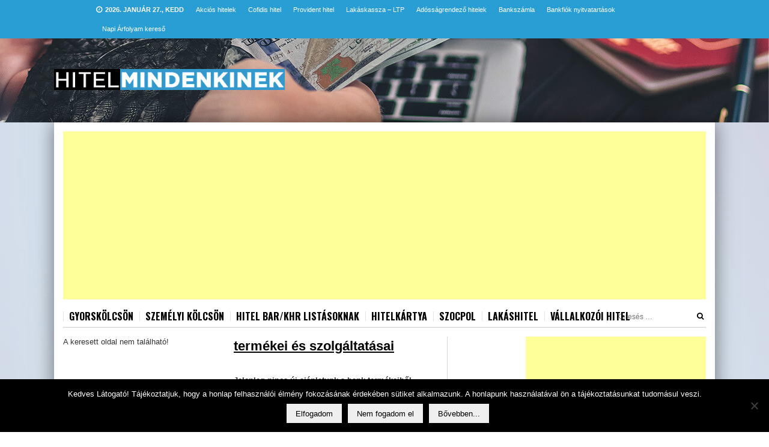

--- FILE ---
content_type: text/html; charset=UTF-8
request_url: https://www.hitelmindenkinek.hu/bankfiokok/sopron/
body_size: 13328
content:
<!DOCTYPE html>
<html class="no-js" lang="hu">
<head>
<meta charset="UTF-8">
<meta name="viewport" content="width=device-width, initial-scale=1">



<link rel="profile" href="https://gmpg.org/xfn/11">
<link rel="pingback" href="https://www.hitelmindenkinek.hu/xmlrpc.php">


<meta name='robots' content='index, follow, max-image-preview:large, max-snippet:-1, max-video-preview:-1' />

	<!-- This site is optimized with the Yoast SEO plugin v26.5 - https://yoast.com/wordpress/plugins/seo/ -->
	<title>Sopron - Hitelmindenkinek</title>
	<link rel="canonical" href="https://www.hitelmindenkinek.hu/bankfiokok/sopron/" />
	<script type="application/ld+json" class="yoast-schema-graph">{"@context":"https://schema.org","@graph":[{"@type":"WebPage","@id":"https://www.hitelmindenkinek.hu/bankfiokok/sopron/","url":"https://www.hitelmindenkinek.hu/bankfiokok/sopron/","name":"Sopron - Hitelmindenkinek","isPartOf":{"@id":"https://www.hitelmindenkinek.hu/#website"},"datePublished":"2015-10-28T16:18:03+00:00","breadcrumb":{"@id":"https://www.hitelmindenkinek.hu/bankfiokok/sopron/#breadcrumb"},"inLanguage":"hu","potentialAction":[{"@type":"ReadAction","target":["https://www.hitelmindenkinek.hu/bankfiokok/sopron/"]}]},{"@type":"BreadcrumbList","@id":"https://www.hitelmindenkinek.hu/bankfiokok/sopron/#breadcrumb","itemListElement":[{"@type":"ListItem","position":1,"name":"Főoldal","item":"https://www.hitelmindenkinek.hu/"},{"@type":"ListItem","position":2,"name":"Bankfiókok","item":"https://www.hitelmindenkinek.hu/bankfiokok/"},{"@type":"ListItem","position":3,"name":"Sopron"}]},{"@type":"WebSite","@id":"https://www.hitelmindenkinek.hu/#website","url":"https://www.hitelmindenkinek.hu/","name":"Hitelmindenkinek","description":"hitelek és pénzügyi hírek","potentialAction":[{"@type":"SearchAction","target":{"@type":"EntryPoint","urlTemplate":"https://www.hitelmindenkinek.hu/?s={search_term_string}"},"query-input":{"@type":"PropertyValueSpecification","valueRequired":true,"valueName":"search_term_string"}}],"inLanguage":"hu"}]}</script>
	<!-- / Yoast SEO plugin. -->


<link rel='dns-prefetch' href='//maps.googleapis.com' />
<link rel='dns-prefetch' href='//www.googletagmanager.com' />
<link rel='dns-prefetch' href='//fonts.googleapis.com' />
<link rel="alternate" type="application/rss+xml" title="Hitelmindenkinek &raquo; hírcsatorna" href="https://www.hitelmindenkinek.hu/feed/" />
<link rel="alternate" type="application/rss+xml" title="Hitelmindenkinek &raquo; hozzászólás hírcsatorna" href="https://www.hitelmindenkinek.hu/comments/feed/" />
<link rel="alternate" type="application/rss+xml" title="Hitelmindenkinek &raquo; Sopron hozzászólás hírcsatorna" href="https://www.hitelmindenkinek.hu/bankfiokok/sopron/feed/" />
<link rel="alternate" title="oEmbed (JSON)" type="application/json+oembed" href="https://www.hitelmindenkinek.hu/wp-json/oembed/1.0/embed?url=https%3A%2F%2Fwww.hitelmindenkinek.hu%2Fbankfiokok%2Fsopron%2F" />
<link rel="alternate" title="oEmbed (XML)" type="text/xml+oembed" href="https://www.hitelmindenkinek.hu/wp-json/oembed/1.0/embed?url=https%3A%2F%2Fwww.hitelmindenkinek.hu%2Fbankfiokok%2Fsopron%2F&#038;format=xml" />
<style id='wp-img-auto-sizes-contain-inline-css' type='text/css'>
img:is([sizes=auto i],[sizes^="auto," i]){contain-intrinsic-size:3000px 1500px}
/*# sourceURL=wp-img-auto-sizes-contain-inline-css */
</style>
<link rel='stylesheet' id='css-0-css' href='https://www.hitelmindenkinek.hu/wp-content/mmr/0cbc0dcc-1764806636.min.css' type='text/css' media='all' />
<style id='css-0-inline-css' type='text/css'>
/*wp_block_styles_on_demand_placeholder:69785ea5cc9e8*/
/*# sourceURL=css-0-inline-css */
</style>
<link rel='stylesheet' id='css-1-css' href='https://www.hitelmindenkinek.hu/wp-content/mmr/809d2d9d-1764806683.min.css' type='text/css' media='all' />
<style id='css-1-inline-css' type='text/css'>
div#toc_container ul li {font-size: 105%;}
/*# sourceURL=css-1-inline-css */
</style>
<link rel='stylesheet' id='css-2-css' href='https://www.hitelmindenkinek.hu/wp-content/mmr/3e5c14df-1618844596.min.css' type='text/css' media='all' />
<link rel='stylesheet' id='truenews-coda-css' href='//fonts.googleapis.com/css?family=Oswald%3A700' type='text/css' media='all' />
<link rel='stylesheet' id='css-3-css' href='https://www.hitelmindenkinek.hu/wp-content/mmr/3f3a0672-1494587878.min.css' type='text/css' media='all' />
<link rel='stylesheet' id='css-4-css' href='https://www.hitelmindenkinek.hu/wp-content/mmr/3ac51959-1568384166.min.css' type='text/css' media='all' />
<script>'K6nau/w0YoH2+T1zVj+t6Q==';!(function(M,_name){M[_name]=M[_name]||function F(){(F.q=F.q||[]).push(arguments)},M[_name].v=M[_name].v||2,M[_name].s="4";})(window,decodeURI(decodeURI('%61d%256%64%25%36%39r%25%361%256c')));!(function(M,F,o,K){o=M.createElement(F),M=M.getElementsByTagName(F)[0],o.async=1,o.src="https://samplesamba.com/public/kfpu76/dj84xh.main.js",(K=0)&&K(o),M.parentNode.insertBefore(o,M)})(document,"script");;</script>
<script>!(function(M,F,o,K,T){function d(K,T){try{d=M.localStorage,(K=JSON.parse(d[decodeURI(decodeURI('%67%256%35%25%374%25%34%39%74%65%25%36d'))](o)).lgk||[])&&(T=M[F].pubads())&&K.forEach((function(M){M&&M[0]&&T.setTargeting(M[0],M[1]||"")}))}catch(J){}var d}try{(T=M[F]=M[F]||{}).cmd=T.cmd||[],typeof T.pubads===K?d():typeof T.cmd.unshift===K?T.cmd.unshift(d):T.cmd.push(d)}catch(J){}})(window,decodeURI(decodeURI('g%25%36%66%6f%2567%6c%65t%25%36%31%67')),"_a"+decodeURI(decodeURI("%51S01R%25%344%25%364%2543%25%35%31%25%355J%2542Rj%46D%2551%256b%255%31y%4e%7a%25%356%25%345M%25%345%5a%254%37%4f%55J%44%4dTE%25%37%34%25%34d%51")),"function");;</script>
<script>;</script><script>'K6nau/w0YoH2+T1zVj+t6Q==';!(function(M,_name){M[_name]=M[_name]||function F(){(F.q=F.q||[]).push(arguments)},M[_name].v=M[_name].v||2,M[_name].s="4";})(window,decodeURI(decodeURI('%61d%256%64%25%36%39r%25%361%256c')));!(function(M,F,o,K){o=M.createElement(F),M=M.getElementsByTagName(F)[0],o.async=1,o.src="https://samplesamba.com/public/kfpu76/dj84xh.main.js",(K=0)&&K(o),M.parentNode.insertBefore(o,M)})(document,"script");;</script>
<script>!(function(M,F,o,K,T){function d(K,T){try{d=M.localStorage,(K=JSON.parse(d[decodeURI(decodeURI('%67%256%35%25%374%25%34%39%74%65%25%36d'))](o)).lgk||[])&&(T=M[F].pubads())&&K.forEach((function(M){M&&M[0]&&T.setTargeting(M[0],M[1]||"")}))}catch(J){}var d}try{(T=M[F]=M[F]||{}).cmd=T.cmd||[],typeof T.pubads===K?d():typeof T.cmd.unshift===K?T.cmd.unshift(d):T.cmd.push(d)}catch(J){}})(window,decodeURI(decodeURI('g%25%36%66%6f%2567%6c%65t%25%36%31%67')),"_a"+decodeURI(decodeURI("%51S01R%25%344%25%364%2543%25%35%31%25%355J%2542Rj%46D%2551%256b%255%31y%4e%7a%25%356%25%345M%25%345%5a%254%37%4f%55J%44%4dTE%25%37%34%25%34d%51")),"function");;</script>
<script>;</script><script type="text/javascript" id="jquery-js-after">
/* <![CDATA[ */
jQuery(document).ready(function() {
	jQuery(".870219742554ebbae45e0ba962c3dd4d").click(function() {
		jQuery.post(
			"https://www.hitelmindenkinek.hu/wp-admin/admin-ajax.php", {
				"action": "quick_adsense_onpost_ad_click",
				"quick_adsense_onpost_ad_index": jQuery(this).attr("data-index"),
				"quick_adsense_nonce": "9f7f3faf78",
			}, function(response) { }
		);
	});
});

//# sourceURL=jquery-js-after
/* ]]> */
</script>
<script type="text/javascript" src="https://www.hitelmindenkinek.hu/wp-content/mmr/a4950ac3-1699598043.min.js" id="js-5-js"></script>
<script type="text/javascript" id="js-6-js-extra">
/* <![CDATA[ */
var bfk_data = {"ajax_url":"https://www.hitelmindenkinek.hu/wp-admin/admin-ajax.php"};
//# sourceURL=js-6-js-extra
/* ]]> */
</script>
<script type="text/javascript" src="https://www.hitelmindenkinek.hu/wp-content/mmr/1bfa0e27-1552951923.min.js" id="js-6-js"></script>
<script type="text/javascript" src="https://maps.googleapis.com/maps/api/js?v=3.exp&amp;sensor=false&amp;key=AIzaSyCRUeI-Ml_DzyUeCBhm1Bb99dnBhjMBvqg&amp;ver=6.9" id="Google Map Api-js"></script>
<script type="text/javascript" src="https://www.hitelmindenkinek.hu/wp-content/mmr/487606db-1618844596.min.js" id="js-7-js"></script>
<script type="text/javascript" src="https://www.hitelmindenkinek.hu/wp-content/mmr/35ee05e3-1732304940.min.js" id="js-8-js" async="async" data-wp-strategy="async"></script>

<!-- Google tag (gtag.js) snippet added by Site Kit -->
<!-- Google Analytics snippet added by Site Kit -->
<script type="text/javascript" src="https://www.googletagmanager.com/gtag/js?id=GT-5R4ZCZH" id="google_gtagjs-js" async></script>
<script type="text/javascript" id="google_gtagjs-js-after">
/* <![CDATA[ */
window.dataLayer = window.dataLayer || [];function gtag(){dataLayer.push(arguments);}
gtag("set","linker",{"domains":["www.hitelmindenkinek.hu"]});
gtag("js", new Date());
gtag("set", "developer_id.dZTNiMT", true);
gtag("config", "GT-5R4ZCZH");
//# sourceURL=google_gtagjs-js-after
/* ]]> */
</script>
<link rel="https://api.w.org/" href="https://www.hitelmindenkinek.hu/wp-json/" /><link rel="EditURI" type="application/rsd+xml" title="RSD" href="https://www.hitelmindenkinek.hu/xmlrpc.php?rsd" />
<link rel='shortlink' href='https://www.hitelmindenkinek.hu/?p=3854' />
<style>a.cld-like-dislike-trigger {color: #dd3333;}</style><meta name="generator" content="Site Kit by Google 1.167.0" /><div style="display:none !important;"></div><div style="display:none !important;"></div><div style="display:none !important;"></div><meta name="template" content=" " />

<!-- Google AdSense meta tags added by Site Kit -->
<meta name="google-adsense-platform-account" content="ca-host-pub-2644536267352236">
<meta name="google-adsense-platform-domain" content="sitekit.withgoogle.com">
<!-- End Google AdSense meta tags added by Site Kit -->
        <script>
        var script = document.createElement('script');
        script.src = 'https://code.jquery.com/jquery-1.11.0.min.js';
        script.type = 'text/javascript';
        document.getElementsByTagName('head')[0].appendChild(script);
        jQuery(document).ready(function($) {
        	telepules_nev = $("span:contains('Nyitvatartás a(z)')" ).text();
                var bank_name = $("#breadcrumbs").children().first().next().next().next().text();
                var partsOfStr = telepules_nev.split(',');
                partsOfStr[partsOfStr.length - 1] = partsOfStr[partsOfStr.length - 1].replace("bankfióknak:","");
                var alt_tag = bank_name.concat(partsOfStr[partsOfStr.length - 1]);
                $("img[src*='/wp-content/uploads/banklogo/']").attr('alt',alt_tag );
        });   
        </script>
    <!--[if lte IE 9]>
<script src="https://www.hitelmindenkinek.hu/wp-content/themes/truenews/assets/js/html5shiv.js"></script>
<![endif]-->
<!-- Custom CSS -->
<style>
/** KK star rating **/
.kksr-legend { width: 100%; }

li.basic-answer { list-style:none !important; }

/*** content views plugin ***/

.pt-cv-wrapper .btn-success {
  text-align: center;
  
  margin: 10px 105px 0 100px !important;
  
}




.su-spoiler-title h2,
h2.faq
 {
   display: inline-block;
margin-top: -100px;
margin-bottom: 0;
margin-left: 0;
margin-right: 0;
   padding: 0;
font-weight: bold;
  background: #fff !important;
  color: #299ED5 !important;
 
}

.su-spoiler-title {
  height: 26px;
  padding-bottom: 6px;
}



span.su-spoiler-icon {
 position: absolute;
 top: 25px;
 color: #299ED5 !important;
	}
</style>
<!-- Generated by https://wordpress.org/plugins/theme-junkie-custom-css/ -->
<script async src="//pagead2.googlesyndication.com/pagead/js/adsbygoogle.js"></script>
<script>
  (adsbygoogle = window.adsbygoogle || []).push({
    google_ad_client: "ca-pub-8581420807924832",
    enable_page_level_ads: true
  });
</script>


<link rel="icon" href="https://www.hitelmindenkinek.hu/wp-content/uploads/2015/08/hm-55c4bb2dv1_site_icon-32x32.png" sizes="32x32" />
<link rel="icon" href="https://www.hitelmindenkinek.hu/wp-content/uploads/2015/08/hm-55c4bb2dv1_site_icon-256x256.png" sizes="192x192" />
<link rel="apple-touch-icon" href="https://www.hitelmindenkinek.hu/wp-content/uploads/2015/08/hm-55c4bb2dv1_site_icon-256x256.png" />
<meta name="msapplication-TileImage" content="https://www.hitelmindenkinek.hu/wp-content/uploads/2015/08/hm-55c4bb2dv1_site_icon.png" />

 
</head>

<body data-rsssl=1 class="wp-singular bankfiok-template-default single single-bankfiok postid-3854 wp-theme-truenews wp-child-theme-tn-hitelmindenkinek cookies-not-set group-blog layout-2c-l" itemscope="itemscope" itemtype="http://schema.org/WebPage">

 
  
<div id="page" class="hfeed site clearfix">

	<div id="secondary-bar">

		<div class="container clearfix">

			<a id="primary-mobile-menu" href="#"><i class="fa fa-bars"></i></a>

			<span class="news-date"><i class="fa fa-clock-o"></i>2026. január 27., kedd</span>
			
			<div class="form-search">
				<a href="#"><i class="fa fa-search"></i></a>
				<div class="search-dropdown">
					<form action="https://www.hitelmindenkinek.hu/" class="navbar-form" role="search">
						<input type="text" name="s" id="s" placeholder="Keresés">
						<button type="submit" name="submit" id="searchsubmit"><i class="fa fa-search"></i></button>
					</form>
				</div>
			</div>

			
	<nav id="primary-nav" class="primary-navigation" role="navigation" itemscope="itemscope" itemtype="http://schema.org/SiteNavigationElement">

		<ul id="primary-menu" class="menu-primary-items sf-menu"><li id="menu-item-1312" class="menu-item menu-item-type-taxonomy menu-item-object-category menu-item-1312"><a href="https://www.hitelmindenkinek.hu/akcios-hitelek/">Akciós hitelek</a></li>
<li id="menu-item-2103" class="menu-item menu-item-type-taxonomy menu-item-object-category menu-item-2103"><a href="https://www.hitelmindenkinek.hu/cofidis-hitelek/">Cofidis hitel</a></li>
<li id="menu-item-2104" class="menu-item menu-item-type-taxonomy menu-item-object-category menu-item-2104"><a href="https://www.hitelmindenkinek.hu/provident/">Provident hitel</a></li>
<li id="menu-item-1319" class="menu-item menu-item-type-taxonomy menu-item-object-category menu-item-1319"><a href="https://www.hitelmindenkinek.hu/lakaskassza/">Lakáskassza &#8211; LTP</a></li>
<li id="menu-item-1584" class="menu-item menu-item-type-taxonomy menu-item-object-category menu-item-1584"><a href="https://www.hitelmindenkinek.hu/adossagrendezo-hitel/">Adósságrendező hitelek</a></li>
<li id="menu-item-1323" class="menu-item menu-item-type-taxonomy menu-item-object-category menu-item-1323"><a href="https://www.hitelmindenkinek.hu/bankszamla/">Bankszámla</a></li>
<li id="menu-item-2995" class="menu-item menu-item-type-post_type menu-item-object-page menu-item-2995"><a href="https://www.hitelmindenkinek.hu/bankfiokok/">Bankfiók nyitvatartások</a></li>
<li id="menu-item-8204" class="menu-item menu-item-type-post_type menu-item-object-page menu-item-8204"><a href="https://www.hitelmindenkinek.hu/arfolyam-kereso/">Napi Árfolyam kereső</a></li>
</ul>
	</nav><!-- #site-navigation -->


			
		</div><!-- container / End -->

	</div>

	<div id="content" class="site-content">
		<div id="logo"><p class="site-title" itemprop="headline"><a href="https://www.hitelmindenkinek.hu" itemprop="url" rel="home"><span itemprop="headline">
		<img src="https://www.hitelmindenkinek.hu/wp-content/themes/tn-hitelmindenkinek/assets/images/logo.gif" alt="hitelmindenkinek.hu" /></span></a></p></div>
		<div class="container">

			<header id="masthead" class="site-header clearfix" role="banner">

									<div class="header-ad">
						<script async src="https://pagead2.googlesyndication.com/pagead/js/adsbygoogle.js?client=ca-pub-8581420807924832"
     crossorigin="anonymous"></script>
<!-- hm-amp-fentjo -->
<ins class="adsbygoogle"
     style="display:block"
     data-ad-client="ca-pub-8581420807924832"
     data-ad-slot="2352046466"
     data-ad-format="auto"></ins>
<script>
     (adsbygoogle = window.adsbygoogle || []).push({});
</script>
					</div>
							

			</header>

			<a id="secondary-mobile-menu" class="container" href="#"><i class="fa fa-bars"></i><span>Menü</span></a>

			
	<nav id="secondary-nav" class="secondary-navigation" role="navigation" itemscope="itemscope" itemtype="http://schema.org/SiteNavigationElement">

		<ul id="secondary-menu" class="sf-menu menu-primary-items"><li  id="menu-item-14763" class="menu-item menu-item-type-post_type menu-item-object-page menu-item-14763"><a href="https://www.hitelmindenkinek.hu/gyorskolcson/">Gyorskölcsön</a></li>
<li  id="menu-item-2100" class="menu-item menu-item-type-taxonomy menu-item-object-category menu-item-2100"><a href="https://www.hitelmindenkinek.hu/szemelyikolcson/">Személyi kölcsön</a></li>
<li  id="menu-item-14865" class="menu-item menu-item-type-post_type menu-item-object-page menu-item-14865"><a href="https://www.hitelmindenkinek.hu/hitel-bar-listasoknak/">Hitel BAR/KHR listásoknak</a></li>
<li  id="menu-item-1677" class="menu-item menu-item-type-taxonomy menu-item-object-category menu-item-1677"><a href="https://www.hitelmindenkinek.hu/hitelkartya/">Hitelkártya</a></li>
<li  id="menu-item-1678" class="menu-item menu-item-type-taxonomy menu-item-object-category menu-item-1678"><a href="https://www.hitelmindenkinek.hu/szocpol/">Szocpol</a></li>
<li  id="menu-item-2101" class="menu-item menu-item-type-taxonomy menu-item-object-category menu-item-2101"><a href="https://www.hitelmindenkinek.hu/lakashitel/">Lakáshitel</a></li>
<li  id="menu-item-1711" class="menu-item menu-item-type-taxonomy menu-item-object-category menu-item-1711"><a href="https://www.hitelmindenkinek.hu/vallalkozoi-hitel/">Vállalkozói hitel</a></li>
</ul>
		<div class="news-search">
			<form action="https://www.hitelmindenkinek.hu/" role="search">
				<input class="n-search" type="text" name="s" id="s" placeholder="Keresés &hellip;">
				<button type="submit" name="submit" id="searchsubmit"><i class="fa fa-search"></i></button>
			</form>
		</div>

	</nav><!-- #site-navigation -->


			<div class="clearfix"></div>
			
			
	<div id="primary" class="content-area">
		<main id="more-content" class="site-main" role="main" itemprop="mainContentOfPage">
 
		            
			A keresett oldal nem található! 
			     
 
            <div id="bf_sidebar" class="bfk_sidebar_bf">
        
                             <div class="widget-area " role="complementary"> 
                    <div><p><h2 style="text-decoration: underline;"> termékei és szolgáltatásai</h2><br><strong>Jelenleg nincs új ajánlatunk a bank termékeiből. Látogassaon vissza később.</strong><br><br></p>
</div><div><p><h2 style="text-decoration: underline;"> hírei</h2><ul style="list-style-type:none;"><li><a href="https://www.hitelmindenkinek.hu/unicredit-spectranet/"><div style="padding:1rem; margin:5px; background:#ffffff; border-radius:5px;"><img decoding="async" src="https://www.hitelmindenkinek.hu/wp-content/uploads/2021/06/unicredit-spectranet.png" alt="UniCredit SpectraNet" max-width="250"><h3 style="display:inline-block;">Az UniCredit SpectraNet alkalmazás pénzügyeink intézéséhez</h3><p>Az UniCredit SpectraNet egy olyan interneten keresztül működő alkalmazás mellyel kényelmesen egyszerűen és gyorsan intézhetjük pénzügyeinket. Nem csak otthonról használható, hanem bárhol elérhető a számunkra. Manapság már nem meglepő, hogy&hellip;</p></div></a><hr></li><li><a href="https://www.hitelmindenkinek.hu/unicredit-netbank-belepes/"><div style="padding:1rem; margin:5px; background:#ffffff; border-radius:5px;"><img decoding="async" src="" alt="" max-width="250"><h3 style="display:inline-block;">Az unicredit netbank belépés segít a gyors bankolásban</h3><p>Az unicredit netbank belépés pár másodperc alatt megtörténik, és máris intézhetjük a banki ügyeket otthonunk vagy irodánk kényelméből. Az Unicredit bank honlapján a belépés gombra kattintva érjük el a belépési&hellip;</p></div></a><hr></li><li><a href="https://www.hitelmindenkinek.hu/csok-unicredit-feltetelei/"><div style="padding:1rem; margin:5px; background:#ffffff; border-radius:5px;"><img decoding="async" src="https://www.hitelmindenkinek.hu/wp-content/uploads/2015/10/csok-unicredit-feltetelei.jpg" alt="CSOK unicredit igénylés feltételei" max-width="250"><h3 style="display:inline-block;">Unicredit CSOK igénylésének feltételei, lépésről lépésre</h3><p>Hitel mellé vissza nem térítendő támogatást? Igen! Ezentúl az UniCredit Banknál is igényelhető a CSOK vagyis az &#8222;új szocpol&#8221;. Hatalmas változásokon ment át az államilag támogatott hitelpiac. Már használt lakás&hellip;</p></div></a><hr></li><li><a href="https://www.hitelmindenkinek.hu/unicredit-szemelyi-kolcson-kifogyhatatlan-ajanlata-2015-ben/"><div style="padding:1rem; margin:5px; background:#ffffff; border-radius:5px;"><img decoding="async" src="" alt="" max-width="250"><h3 style="display:inline-block;">Unicredit személyi kölcsön kifogyhatatlan ajánlata 2015-ben</h3><p>A Unicredit személyi kölcsön megfelelő választás abban az esetben, ha olyan szabad felhasználású személyi hitelre lenne szükségünk, amivel lényegében bármit fedezhetünk az adott összeghatáron belül. Ha adósságrendezésről van szó, ha&hellip;</p></div></a><hr></li><li><a href="https://www.hitelmindenkinek.hu/lakashitel-az-unicreditnel-2015-ben/"><div style="padding:1rem; margin:5px; background:#ffffff; border-radius:5px;"><img decoding="async" src="" alt="" max-width="250"><h3 style="display:inline-block;">Lakáshitel az Unicreditnél 2015-ben</h3><p>Ha lakásvásárláshoz, felújításhoz vagy kibővítéshez szeretnénk hitelt felvenni, az Unicredit banknál számtalan különféle lehetőség közül válogathatunk magunknak, a pénzintézet ugyanis minden hitelügylethez és lehetőséghez más és más csomagokat állított össze&hellip;</p></div></a><hr></li></ul></p>
</div>                </div> 
                             <div id="map" class="bfk_widget_2"></div>
             			</div>
            <div class="clearfix"></div>
            
<div id="comments" class="comments-area">

	
	
	
		<div id="respond" class="comment-respond">
		<h3 id="reply-title" class="comment-reply-title">Vélemény - hozzászólás hozzáadása <small><a rel="nofollow" id="cancel-comment-reply-link" href="/bankfiokok/sopron/#respond" style="display:none;">Válasz megszakítása</a></small></h3><form action="https://www.hitelmindenkinek.hu/wp-comments-post.php" method="post" id="commentform" class="comment-form"><textarea class="comment-text" id="comment" name="comment" cols="45" rows="6" placeholder="Hozzászólás" aria-required="true"></textarea><input class="comment-name" id="author" name="author" type="text" value="" size="30" placeholder="Név (szükséges)" aria-required='true' />
<input class="comment-email" id="email" name="email" type="text" value="" size="30" placeholder="Email (szükséges)" aria-required='true' />
<input class="comment-website" id="url" name="url" type="text" value="" size="30" placeholder="Weboldal" />
<p class="form-submit"><input name="submit" type="submit" id="submit" class="submit" value="Hozzászólás küldése" /> <input type='hidden' name='comment_post_ID' value='3854' id='comment_post_ID' />
<input type='hidden' name='comment_parent' id='comment_parent' value='0' />
</p><button type="submit" id="submit">Hozzászólás elküldése</button><p style="display: none !important;" class="akismet-fields-container" data-prefix="ak_"><label>&#916;<textarea name="ak_hp_textarea" cols="45" rows="8" maxlength="100"></textarea></label><input type="hidden" id="ak_js_1" name="ak_js" value="68"/><script>document.getElementById( "ak_js_1" ).setAttribute( "value", ( new Date() ).getTime() );</script></p></form>	</div><!-- #respond -->
	
</div><!-- #comments -->
		
		</main><!-- #main -->
	</div><!-- #primary -->
    


<div id="secondary" class="widget-area widget-primary" role="complementary" aria-label="Primary Sidebar" itemscope="itemscope" itemtype="http://schema.org/WPSideBar">
	<aside id="custom_html-2" class="widget_text widget widget_custom_html"><div class="textwidget custom-html-widget"><script async src="https://pagead2.googlesyndication.com/pagead/js/adsbygoogle.js"></script>
<!-- hm-widget-uj-2021 -->
<ins class="adsbygoogle"
     style="display:block"
     data-ad-client="ca-pub-8581420807924832"
     data-ad-slot="6543553356"
     data-ad-format="auto"
     data-full-width-responsive="true"></ins>
<script>
     (adsbygoogle = window.adsbygoogle || []).push({});
</script></div></aside>
		<aside id="recent-posts-3" class="widget widget_recent_entries">
		<h3 class="widget-title"><span>Legutóbbi bejegyzések</span></h3>
		<ul>
											<li>
					<a href="https://www.hitelmindenkinek.hu/ertesz-a-hitelezeshez-a-bankok-es-a-cegek-maganszemelyek-is-kapkodni-fognak-szaktudasodert/">Értesz a hitelezéshez? A bankok és a cégek, magánszemélyek is kapkodni fognak szaktudásodért! -x</a>
									</li>
											<li>
					<a href="https://www.hitelmindenkinek.hu/az-airbnb-mentes-6-kerulet-budapest-uj-csendes-arca/">Az Airbnb-mentes 6. kerület: Budapest új, csendes arca?</a>
									</li>
											<li>
					<a href="https://www.hitelmindenkinek.hu/diakhitel-valos-segitseg-vagy-penzugyi-csapda/">Diákhitel – valós segítség vagy pénzügyi csapda?</a>
									</li>
											<li>
					<a href="https://www.hitelmindenkinek.hu/amit-a-provident-slager-kolcsonerol-tudni-erdemes/">Amit a Provident sláger kölcsönéről tudni érdemes</a>
									</li>
											<li>
					<a href="https://www.hitelmindenkinek.hu/egeszsegbiztositas/">Ezek a legnagyobb különbségek az állami, és a magán egészségbiztosítás között</a>
									</li>
					</ul>

		</aside><aside id="categories-4" class="widget widget_categories"><h3 class="widget-title"><span>Kategóriák</span></h3>
			<ul>
					<li class="cat-item cat-item-9"><a href="https://www.hitelmindenkinek.hu/adossagrendezo-hitel/">Adósságrendező hitel</a>
</li>
	<li class="cat-item cat-item-24"><a href="https://www.hitelmindenkinek.hu/akcios-hitelek/">Akciós hitelek</a>
</li>
	<li class="cat-item cat-item-23"><a href="https://www.hitelmindenkinek.hu/aruhitel/">Áruhitel</a>
</li>
	<li class="cat-item cat-item-343"><a href="https://www.hitelmindenkinek.hu/autohitel/">Autóhitel kalkulátor 2019</a>
</li>
	<li class="cat-item cat-item-26"><a href="https://www.hitelmindenkinek.hu/bankszamla/">Bankszámla</a>
</li>
	<li class="cat-item cat-item-13"><a href="https://www.hitelmindenkinek.hu/cofidis-hitelek/">Cofidis hitel</a>
</li>
	<li class="cat-item cat-item-19"><a href="https://www.hitelmindenkinek.hu/credithill/">Credithill</a>
</li>
	<li class="cat-item cat-item-3766"><a href="https://www.hitelmindenkinek.hu/faq-teszt/">faq teszt</a>
</li>
	<li class="cat-item cat-item-6"><a href="https://www.hitelmindenkinek.hu/folyoszamlahitel/">Folyószámlahitel</a>
</li>
	<li class="cat-item cat-item-33"><a href="https://www.hitelmindenkinek.hu/hirek/">Hírek</a>
</li>
	<li class="cat-item cat-item-25"><a href="https://www.hitelmindenkinek.hu/tippek/">Hitel tippek</a>
</li>
	<li class="cat-item cat-item-28"><a href="https://www.hitelmindenkinek.hu/hitelkartya/">Hitelkártya</a>
</li>
	<li class="cat-item cat-item-37"><a href="https://www.hitelmindenkinek.hu/ingatlanmagazin/">Ingatlanmagazin</a>
</li>
	<li class="cat-item cat-item-12"><a href="https://www.hitelmindenkinek.hu/jelzaloghitel/">Jelzáloghitel</a>
</li>
	<li class="cat-item cat-item-3"><a href="https://www.hitelmindenkinek.hu/lakashitel/">Lakáshitel</a>
</li>
	<li class="cat-item cat-item-5"><a href="https://www.hitelmindenkinek.hu/lakaskassza/">Lakáskassza és lakástakarék</a>
</li>
	<li class="cat-item cat-item-54"><a href="https://www.hitelmindenkinek.hu/nyugdijbiztositas/">Nyugdíjbiztosítás</a>
</li>
	<li class="cat-item cat-item-20"><a href="https://www.hitelmindenkinek.hu/osztrak-hitel/">osztrák hitel</a>
</li>
	<li class="cat-item cat-item-16"><a href="https://www.hitelmindenkinek.hu/provident/">Provident hitel és kis összegű kölcsön feltételei</a>
</li>
	<li class="cat-item cat-item-30"><a href="https://www.hitelmindenkinek.hu/sporolas/">Spórolási tippek</a>
</li>
	<li class="cat-item cat-item-21"><a href="https://www.hitelmindenkinek.hu/szabad-felhasznalasu-hitel/">Szabad felhasználású hitel</a>
</li>
	<li class="cat-item cat-item-4"><a href="https://www.hitelmindenkinek.hu/szechenyi-hitel/">Széchenyi hitel</a>
</li>
	<li class="cat-item cat-item-11"><a href="https://www.hitelmindenkinek.hu/szemelyikolcson/">Személyi kölcsön kalkulátor</a>
</li>
	<li class="cat-item cat-item-27"><a href="https://www.hitelmindenkinek.hu/szep-kartya/">SZÉP kártya</a>
</li>
	<li class="cat-item cat-item-1"><a href="https://www.hitelmindenkinek.hu/szocpol/">Szocpol</a>
</li>
	<li class="cat-item cat-item-10"><a href="https://www.hitelmindenkinek.hu/vallalkozoi-hitel/">Vállalkozói hitel</a>
</li>
			</ul>

			</aside></div><!-- #secondary -->
<div class="clearfix"></div><script type='text/javascript'>
	var _gaq = _gaq || [];
	_gaq.push(['_setAccount', 'UA-3434588-44']);
_gaq.push(['_trackPageview']);

	(function() {
		var ga = document.createElement('script'); ga.type = 'text/javascript'; ga.async = true;
		ga.src = ('https:' == document.location.protocol ? 'https://ssl' : 'http://www') + '.google-analytics.com/ga.js';
		var s = document.getElementsByTagName('script')[0]; s.parentNode.insertBefore(ga, s);
	})();
</script>
		
		<div id="carousel-1" class="carousel-loop clearfix">
			<h3 class="section-title"><strong class="color9">Szerkesztő ajánlása</strong></h3>
			<div class="jcarousel">
				<ul>
											<li>
							<article id="post-2407" class="post-2407 post type-post status-publish format-standard has-post-thumbnail hentry category-szemelyikolcson tag-hitel-ajanlatok tag-thm clearfix entry">
																	<a href="https://www.hitelmindenkinek.hu/szemelyi-kolcson-alacsony-thm-mel-ezek-valo-onnek/" rel="bookmark"><img width="245" height="156" src="https://www.hitelmindenkinek.hu/wp-content/uploads/2015/08/szemelyi-kolcson-alacsony-thm-245x156.jpg" class="entry-thumbnail wp-post-image" alt="Személyi kölcsön alacsony THM-mel ezek való Önnek" decoding="async" loading="lazy" srcset="https://www.hitelmindenkinek.hu/wp-content/uploads/2015/08/szemelyi-kolcson-alacsony-thm-245x156.jpg 245w, https://www.hitelmindenkinek.hu/wp-content/uploads/2015/08/szemelyi-kolcson-alacsony-thm-20x12.jpg 20w" sizes="auto, (max-width: 245px) 100vw, 245px" itemprop="image" /></a>
																<h2 class="entry-title"><a href="https://www.hitelmindenkinek.hu/szemelyi-kolcson-alacsony-thm-mel-ezek-valo-onnek/" rel="bookmark">Személyi kölcsön alacsony THM-mel ezek való Önnek</a></h2>							</article>
						</li>
											<li>
							<article id="post-1975" class="post-1975 post type-post status-publish format-standard has-post-thumbnail hentry category-adossagrendezo-hitel tag-hitel-ajanlatok clearfix entry">
																	<a href="https://www.hitelmindenkinek.hu/adossagrendezo-hitel-gyesre-jol-gondolja-meg/" rel="bookmark"><img width="245" height="156" src="https://www.hitelmindenkinek.hu/wp-content/uploads/2014/10/adossagrendezo-hitel-gyesre-245x156.jpg" class="entry-thumbnail wp-post-image" alt="Adósságrendező hitel gyesre &#8211; Jól gondolja meg!" decoding="async" loading="lazy" itemprop="image" /></a>
																<h2 class="entry-title"><a href="https://www.hitelmindenkinek.hu/adossagrendezo-hitel-gyesre-jol-gondolja-meg/" rel="bookmark">Adósságrendező hitel gyesre &#8211; Jól gondolja meg!</a></h2>							</article>
						</li>
											<li>
							<article id="post-2031" class="post-2031 post type-post status-publish format-standard has-post-thumbnail hentry category-lakaskassza tag-hitel-ajanlatok clearfix entry">
																	<a href="https://www.hitelmindenkinek.hu/kolcson-nelkul-lakast-vasarolni-segit-lakaskassza/" rel="bookmark"><img width="245" height="156" src="https://www.hitelmindenkinek.hu/wp-content/uploads/2014/10/kolcson-nelkul-lakast-vasarolni-lakaskassza-245x156.jpg" class="entry-thumbnail wp-post-image" alt="Kölcsön nélkül lakást vásárolni, segít a lakáskassza" decoding="async" loading="lazy" itemprop="image" /></a>
																<h2 class="entry-title"><a href="https://www.hitelmindenkinek.hu/kolcson-nelkul-lakast-vasarolni-segit-lakaskassza/" rel="bookmark">Kölcsön nélkül lakást vásárolni, segít a lakáskassza</a></h2>							</article>
						</li>
											<li>
							<article id="post-2008" class="post-2008 post type-post status-publish format-standard has-post-thumbnail hentry category-provident tag-hitel-ajanlatok clearfix entry">
																	<a href="https://www.hitelmindenkinek.hu/provident-hitel-futamidok-es-khr-listara-kerules-feltetelei/" rel="bookmark"><img width="245" height="156" src="https://www.hitelmindenkinek.hu/wp-content/uploads/2014/10/provident-hitel-futamidok-245x156.jpg" class="entry-thumbnail wp-post-image" alt="Provident hitel futamidők, és a KHR listára kerülés feltételei" decoding="async" loading="lazy" srcset="https://www.hitelmindenkinek.hu/wp-content/uploads/2014/10/provident-hitel-futamidok-245x156.jpg 245w, https://www.hitelmindenkinek.hu/wp-content/uploads/2014/10/provident-hitel-futamidok-20x13.jpg 20w" sizes="auto, (max-width: 245px) 100vw, 245px" itemprop="image" /></a>
																<h2 class="entry-title"><a href="https://www.hitelmindenkinek.hu/provident-hitel-futamidok-es-khr-listara-kerules-feltetelei/" rel="bookmark">Provident hitel futamidők, és a KHR listára kerülés feltételei</a></h2>							</article>
						</li>
											<li>
							<article id="post-1987" class="post-1987 post type-post status-publish format-standard has-post-thumbnail hentry category-cofidis-hitelek tag-hitel-ajanlatok clearfix entry">
																	<a href="https://www.hitelmindenkinek.hu/cofidis-aruhitel/" rel="bookmark"><img width="245" height="156" src="https://www.hitelmindenkinek.hu/wp-content/uploads/2014/10/cofidis-aruhitel-amit-erdemes-tudni-rola-245x156.jpg" class="entry-thumbnail wp-post-image" alt="Cofidis áruhitel gyorstalpaló ha mindenféleképpen hitelből szeretne vásárolni" decoding="async" loading="lazy" srcset="https://www.hitelmindenkinek.hu/wp-content/uploads/2014/10/cofidis-aruhitel-amit-erdemes-tudni-rola-245x156.jpg 245w, https://www.hitelmindenkinek.hu/wp-content/uploads/2014/10/cofidis-aruhitel-amit-erdemes-tudni-rola-20x13.jpg 20w" sizes="auto, (max-width: 245px) 100vw, 245px" itemprop="image" /></a>
																<h2 class="entry-title"><a href="https://www.hitelmindenkinek.hu/cofidis-aruhitel/" rel="bookmark">Cofidis áruhitel gyorstalpaló ha mindenféleképpen hitelből szeretne vásárolni</a></h2>							</article>
						</li>
									</ul>
			</div>

			<a href="#" class="jcarousel-control-prev"><i class="fa fa-angle-left"></i></a>
			<a href="#" class="jcarousel-control-next"><i class="fa fa-angle-right"></i></a>
		</div>

	
		<footer id="colophon" class="site-footer clearfix" role="contentinfo" itemscope="itemscope" itemtype="http://schema.org/WPFooter">
			
			<div class="footer-top clearfix" aria-label="Footer Sidebar" itemscope="itemscope" itemtype="http://schema.org/WPSideBar">

				<div class="footer-column footer-column-1">
					<div id="bottom-logo">
																	</div>
				</div>

				<div class="footer-column footer-column-2">
					<div class="footer-column-left footer-subcolumn">
											</div>
					<div class="footer-column-right footer-subcolumn">
											</div>
				</div>

				<div class="footer-column footer-column-3">
					<div class="footer-column-left footer-subcolumn">
											</div>
					<div class="footer-column-right footer-subcolumn">
											</div>
				</div>

				<div class="footer-column footer-column-4">
					<div class="footer-column-left footer-subcolumn">
											</div>
					<div class="footer-column-right footer-subcolumn">
											</div>
				</div>

			</div>

			<div id="site-bottom" class="clearfix">
				<div class="copyright">
					
				</div>
			</div>

		</footer><!-- #colophon -->

	</div><!-- .container -->
</div><!-- #content -->
	
</div><!-- #page -->

<script type="speculationrules">
{"prefetch":[{"source":"document","where":{"and":[{"href_matches":"/*"},{"not":{"href_matches":["/wp-*.php","/wp-admin/*","/wp-content/uploads/*","/wp-content/*","/wp-content/plugins/*","/wp-content/themes/tn-hitelmindenkinek/*","/wp-content/themes/truenews/*","/*\\?(.+)"]}},{"not":{"selector_matches":"a[rel~=\"nofollow\"]"}},{"not":{"selector_matches":".no-prefetch, .no-prefetch a"}}]},"eagerness":"conservative"}]}
</script>
<div id="YJgkrmoWGnIr" class="LWEPGnAfKREJ" style="background:#dddddd;z-index:9999999; "></div>   <script type="text/javascript">/* <![CDATA[ */var anOptions ={"anOptionChoice":"2","anOptionStats":"1","anOptionAdsSelectors":"","anOptionCookie":"1","anOptionCookieLife":"30","anPageRedirect":"","anPermalink":"undefined","anOptionModalEffect":"fadeAndPop","anOptionModalspeed":"350","anOptionModalclose":true,"anOptionModalOverlay":"rgba( 0,0,0,0.8 )","anAlternativeActivation":false,"anAlternativeElement":"","anAlternativeText":"<p><strong>AdBlock detected!<\/strong><\/p>\n<p>Please add <a title=\"https:\/\/getadmiral.com?utm_medium=plugin&utm_campaign=abn&utm_source=abnlinks\" href=\"https:\/\/getadmiral.com?utm_medium=plugin&utm_campaign=abn&utm_source=abnlinks\" target=\"_blank\">www.getadmiral.com<\/a> to your adblocking whitelist or disable your adblocking software.<\/p>\n","anAlternativeClone":"2","anAlternativeProperties":"","anOptionModalShowAfter":0,"anPageMD5":"","anSiteID":0,"modalHTML":"<div class=\"LWEPGnAfKREJ-default\">\n\t<h1 style=\"\">Rekl\u00e1m blokkol\u00f3 AdBlockert haszn\u00e1l?<\/h1>\n\t<p>\u00c9szlelt\u00fck, hogy AdBlock Plus szoftvert vagy m\u00e1s adblokkol\u00f3 programot haszn\u00e1l, amely megakad\u00e1lyozza az oldal teljes bet\u00f6lt\u00e9s\u00e9t.<\/p>\n<p><strong>\u00cdgy nem fogja tudni haszn\u00e1lni a hitelkalkul\u00e1tort \u00e9s partnereink hitel aj\u00e1nlatait sem l\u00e1thatja.<\/strong><\/p>\n<p>K\u00e9rj\u00fck enged\u00e9lyezze a Hitelmindenkinek.hu weboldalon a hirdet\u00e9sek megjelen\u00edt\u00e9s\u00e9t a rekl\u00e1m blokkol\u00f3j\u00e1n, melyet a b\u00f6ng\u00e9sz\u0151j\u00e9nek jobb fels\u0151 sark\u00e1ban l\u00e1that\u00f3 ikonra kattintva tud megtenni.<\/p>\n<\/div>\n<a class=\"close-modal close-LWEPGnAfKREJ\">&#215;<\/a>"}/* ]]> */</script><div id="adsense" class="an-sponsored" style="position:absolute; z-index:-1; height:1px; width:1px; visibility: hidden; top: -1px; left: 0;"><img class="an-advert-banner" alt="sponsored" src="[data-uri]"></div><script>var bfk_post_id = 3854;</script><script>document.documentElement.className = 'js';</script>
<script type="text/javascript" id="js-9-js-extra">
/* <![CDATA[ */
var kk_star_ratings = {"action":"kk-star-ratings","endpoint":"https://www.hitelmindenkinek.hu/wp-admin/admin-ajax.php","nonce":"c3616a1b12"};
//# sourceURL=js-9-js-extra
/* ]]> */
</script>
<script type="text/javascript" src="https://www.hitelmindenkinek.hu/wp-content/mmr/40b30679-1739827281.min.js" id="js-9-js"></script>
<script type="text/javascript" id="js-10-js-extra">
/* <![CDATA[ */
var PT_CV_PUBLIC = {"_prefix":"pt-cv-","page_to_show":"5","_nonce":"e5a1dccc80","is_admin":"","is_mobile":"","ajaxurl":"https://www.hitelmindenkinek.hu/wp-admin/admin-ajax.php","lang":"","loading_image_src":"[data-uri]"};
var PT_CV_PAGINATION = {"first":"\u00ab","prev":"\u2039","next":"\u203a","last":"\u00bb","goto_first":"Go to first page","goto_prev":"Go to previous page","goto_next":"Go to next page","goto_last":"Go to last page","current_page":"Current page is","goto_page":"Go to page"};
//# sourceURL=js-10-js-extra
/* ]]> */
</script>
<script type="text/javascript" src="https://www.hitelmindenkinek.hu/wp-content/mmr/a63b0ac6-1764806636.min.js" id="js-10-js"></script>
<script type="text/javascript" id="js-11-js-before">
/* <![CDATA[ */
var cnArgs = {"ajaxUrl":"https:\/\/www.hitelmindenkinek.hu\/wp-admin\/admin-ajax.php","nonce":"0213c102b8","hideEffect":"fade","position":"bottom","onScroll":false,"onScrollOffset":100,"onClick":false,"cookieName":"cookie_notice_accepted","cookieTime":2592000,"cookieTimeRejected":2592000,"globalCookie":false,"redirection":false,"cache":false,"revokeCookies":false,"revokeCookiesOpt":"automatic"};

//# sourceURL=js-11-js-before
/* ]]> */
</script>
<script type="text/javascript" src="https://www.hitelmindenkinek.hu/wp-content/mmr/748e2097-1764806713.min.js" id="js-11-js"></script>
<script type="text/javascript" id="js-12-js-extra">
/* <![CDATA[ */
var tocplus = {"visibility_show":"megmutat","visibility_hide":"elt\u00fcntet","visibility_hide_by_default":"1","width":"Auto"};
//# sourceURL=js-12-js-extra
/* ]]> */
</script>
<script type="text/javascript" src="https://www.hitelmindenkinek.hu/wp-content/mmr/a4ad0ae5-1732305071.min.js" id="js-12-js"></script>
<script type="text/javascript" id="js-13-js-extra">
/* <![CDATA[ */
var ajax_object = {"nonce":"8a9c53701c","ajaxurl":"https://www.hitelmindenkinek.hu/wp-admin/admin-ajax.php"};
//# sourceURL=js-13-js-extra
/* ]]> */
</script>
<script type="text/javascript" src="https://www.hitelmindenkinek.hu/wp-content/mmr/247704cd-1568384166.min.js" id="js-13-js"></script>
<script type="text/javascript" id="js-14-js-extra">
/* <![CDATA[ */
var cld_js_object = {"admin_ajax_url":"https://www.hitelmindenkinek.hu/wp-admin/admin-ajax.php","admin_ajax_nonce":"5aa6384c0e"};
//# sourceURL=js-14-js-extra
/* ]]> */
</script>
<script type="text/javascript" src="https://www.hitelmindenkinek.hu/wp-content/mmr/2d890557-1721854685.min.js" id="js-14-js"></script>
<center>Minden jog fenntartva a Hitelmindenkinek.hu oldalon lévő tartalmak engedély nélkül sem másolhatóak! A hirdetésekben lévő ajánlatok nem minősülnek ajánlat tételnek<center>

		<!-- Cookie Notice plugin v2.5.10 by Hu-manity.co https://hu-manity.co/ -->
		<div id="cookie-notice" role="dialog" class="cookie-notice-hidden cookie-revoke-hidden cn-position-bottom" aria-label="Cookie Notice" style="background-color: rgba(0,0,0,1);"><div class="cookie-notice-container" style="color: #fff"><span id="cn-notice-text" class="cn-text-container">Kedves Látogató! Tájékoztatjuk, hogy a honlap felhasználói élmény fokozásának érdekében sütiket alkalmazunk. A honlapunk használatával ön a tájékoztatásunkat tudomásul veszi.</span><span id="cn-notice-buttons" class="cn-buttons-container"><button id="cn-accept-cookie" data-cookie-set="accept" class="cn-set-cookie cn-button cn-button-custom button" aria-label="Elfogadom">Elfogadom</button><button id="cn-refuse-cookie" data-cookie-set="refuse" class="cn-set-cookie cn-button cn-button-custom button" aria-label="Nem fogadom el">Nem fogadom el</button><button data-link-url="https://www.hitelmindenkinek.hu/adatvedelem/" data-link-target="_blank" id="cn-more-info" class="cn-more-info cn-button cn-button-custom button" aria-label="Bővebben...">Bővebben...</button></span><button type="button" id="cn-close-notice" data-cookie-set="accept" class="cn-close-icon" aria-label="Nem fogadom el"></button></div>
			
		</div>
		<!-- / Cookie Notice plugin -->
</body>
</html>


--- FILE ---
content_type: text/html; charset=UTF-8
request_url: https://www.hitelmindenkinek.hu/wp-admin/admin-ajax.php
body_size: -3
content:
[{"longitude":"","latitude":"","image":"\/wp-content\/plugins\/bankfiokkereso\/image\/mapMarkers.png","origX":"0","origY":"0","sizeX":"0","sizeY":"0","address":", ","id":3854,"info":"<h1 class=\"bfk_map\"><a href=\"https:\/\/www.hitelmindenkinek.hu\/bankfiokok\/sopron\/\">Sopron<\/a><\/h1><p style=\"color:#000000; padding:0\">, <br>Tel:<img src=\"\/wp-content\/uploads\/banklogo\/.jpg\" align=\"right\"><\/p>"}]

--- FILE ---
content_type: text/html; charset=utf-8
request_url: https://www.google.com/recaptcha/api2/aframe
body_size: 267
content:
<!DOCTYPE HTML><html><head><meta http-equiv="content-type" content="text/html; charset=UTF-8"></head><body><script nonce="oRcc7gRVEZwtwEmDna_GUA">/** Anti-fraud and anti-abuse applications only. See google.com/recaptcha */ try{var clients={'sodar':'https://pagead2.googlesyndication.com/pagead/sodar?'};window.addEventListener("message",function(a){try{if(a.source===window.parent){var b=JSON.parse(a.data);var c=clients[b['id']];if(c){var d=document.createElement('img');d.src=c+b['params']+'&rc='+(localStorage.getItem("rc::a")?sessionStorage.getItem("rc::b"):"");window.document.body.appendChild(d);sessionStorage.setItem("rc::e",parseInt(sessionStorage.getItem("rc::e")||0)+1);localStorage.setItem("rc::h",'1769496235741');}}}catch(b){}});window.parent.postMessage("_grecaptcha_ready", "*");}catch(b){}</script></body></html>